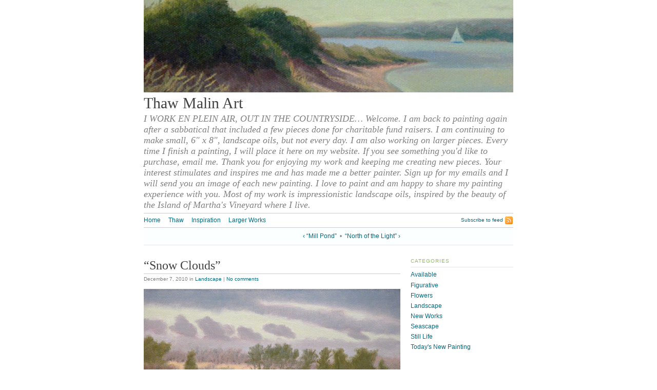

--- FILE ---
content_type: text/html; charset=UTF-8
request_url: https://www.thawmalinart.com/2010/12/07/snow-clouds/
body_size: 10286
content:
<!DOCTYPE html>
<html lang="en-US"><head>
    <meta http-equiv="Content-Type" content="text/html; charset=UTF-8">
    <title>&#8220;Snow Clouds&#8221; &middot; Thaw Malin Art</title>
    <meta name='robots' content='max-image-preview:large' />
<link rel="alternate" type="application/rss+xml" title="Thaw Malin Art &raquo; Feed" href="https://www.thawmalinart.com/feed/" />
<link rel="alternate" type="application/rss+xml" title="Thaw Malin Art &raquo; Comments Feed" href="https://www.thawmalinart.com/comments/feed/" />
<link rel="alternate" type="application/rss+xml" title="Thaw Malin Art &raquo; &#8220;Snow Clouds&#8221; Comments Feed" href="https://www.thawmalinart.com/2010/12/07/snow-clouds/feed/" />
<link rel="alternate" title="oEmbed (JSON)" type="application/json+oembed" href="https://www.thawmalinart.com/wp-json/oembed/1.0/embed?url=https%3A%2F%2Fwww.thawmalinart.com%2F2010%2F12%2F07%2Fsnow-clouds%2F" />
<link rel="alternate" title="oEmbed (XML)" type="text/xml+oembed" href="https://www.thawmalinart.com/wp-json/oembed/1.0/embed?url=https%3A%2F%2Fwww.thawmalinart.com%2F2010%2F12%2F07%2Fsnow-clouds%2F&#038;format=xml" />
<style id='wp-img-auto-sizes-contain-inline-css' type='text/css'>
img:is([sizes=auto i],[sizes^="auto," i]){contain-intrinsic-size:3000px 1500px}
/*# sourceURL=wp-img-auto-sizes-contain-inline-css */
</style>
<style id='wp-emoji-styles-inline-css' type='text/css'>

	img.wp-smiley, img.emoji {
		display: inline !important;
		border: none !important;
		box-shadow: none !important;
		height: 1em !important;
		width: 1em !important;
		margin: 0 0.07em !important;
		vertical-align: -0.1em !important;
		background: none !important;
		padding: 0 !important;
	}
/*# sourceURL=wp-emoji-styles-inline-css */
</style>
<style id='wp-block-library-inline-css' type='text/css'>
:root{--wp-block-synced-color:#7a00df;--wp-block-synced-color--rgb:122,0,223;--wp-bound-block-color:var(--wp-block-synced-color);--wp-editor-canvas-background:#ddd;--wp-admin-theme-color:#007cba;--wp-admin-theme-color--rgb:0,124,186;--wp-admin-theme-color-darker-10:#006ba1;--wp-admin-theme-color-darker-10--rgb:0,107,160.5;--wp-admin-theme-color-darker-20:#005a87;--wp-admin-theme-color-darker-20--rgb:0,90,135;--wp-admin-border-width-focus:2px}@media (min-resolution:192dpi){:root{--wp-admin-border-width-focus:1.5px}}.wp-element-button{cursor:pointer}:root .has-very-light-gray-background-color{background-color:#eee}:root .has-very-dark-gray-background-color{background-color:#313131}:root .has-very-light-gray-color{color:#eee}:root .has-very-dark-gray-color{color:#313131}:root .has-vivid-green-cyan-to-vivid-cyan-blue-gradient-background{background:linear-gradient(135deg,#00d084,#0693e3)}:root .has-purple-crush-gradient-background{background:linear-gradient(135deg,#34e2e4,#4721fb 50%,#ab1dfe)}:root .has-hazy-dawn-gradient-background{background:linear-gradient(135deg,#faaca8,#dad0ec)}:root .has-subdued-olive-gradient-background{background:linear-gradient(135deg,#fafae1,#67a671)}:root .has-atomic-cream-gradient-background{background:linear-gradient(135deg,#fdd79a,#004a59)}:root .has-nightshade-gradient-background{background:linear-gradient(135deg,#330968,#31cdcf)}:root .has-midnight-gradient-background{background:linear-gradient(135deg,#020381,#2874fc)}:root{--wp--preset--font-size--normal:16px;--wp--preset--font-size--huge:42px}.has-regular-font-size{font-size:1em}.has-larger-font-size{font-size:2.625em}.has-normal-font-size{font-size:var(--wp--preset--font-size--normal)}.has-huge-font-size{font-size:var(--wp--preset--font-size--huge)}.has-text-align-center{text-align:center}.has-text-align-left{text-align:left}.has-text-align-right{text-align:right}.has-fit-text{white-space:nowrap!important}#end-resizable-editor-section{display:none}.aligncenter{clear:both}.items-justified-left{justify-content:flex-start}.items-justified-center{justify-content:center}.items-justified-right{justify-content:flex-end}.items-justified-space-between{justify-content:space-between}.screen-reader-text{border:0;clip-path:inset(50%);height:1px;margin:-1px;overflow:hidden;padding:0;position:absolute;width:1px;word-wrap:normal!important}.screen-reader-text:focus{background-color:#ddd;clip-path:none;color:#444;display:block;font-size:1em;height:auto;left:5px;line-height:normal;padding:15px 23px 14px;text-decoration:none;top:5px;width:auto;z-index:100000}html :where(.has-border-color){border-style:solid}html :where([style*=border-top-color]){border-top-style:solid}html :where([style*=border-right-color]){border-right-style:solid}html :where([style*=border-bottom-color]){border-bottom-style:solid}html :where([style*=border-left-color]){border-left-style:solid}html :where([style*=border-width]){border-style:solid}html :where([style*=border-top-width]){border-top-style:solid}html :where([style*=border-right-width]){border-right-style:solid}html :where([style*=border-bottom-width]){border-bottom-style:solid}html :where([style*=border-left-width]){border-left-style:solid}html :where(img[class*=wp-image-]){height:auto;max-width:100%}:where(figure){margin:0 0 1em}html :where(.is-position-sticky){--wp-admin--admin-bar--position-offset:var(--wp-admin--admin-bar--height,0px)}@media screen and (max-width:600px){html :where(.is-position-sticky){--wp-admin--admin-bar--position-offset:0px}}

/*# sourceURL=wp-block-library-inline-css */
</style><style id='global-styles-inline-css' type='text/css'>
:root{--wp--preset--aspect-ratio--square: 1;--wp--preset--aspect-ratio--4-3: 4/3;--wp--preset--aspect-ratio--3-4: 3/4;--wp--preset--aspect-ratio--3-2: 3/2;--wp--preset--aspect-ratio--2-3: 2/3;--wp--preset--aspect-ratio--16-9: 16/9;--wp--preset--aspect-ratio--9-16: 9/16;--wp--preset--color--black: #000000;--wp--preset--color--cyan-bluish-gray: #abb8c3;--wp--preset--color--white: #ffffff;--wp--preset--color--pale-pink: #f78da7;--wp--preset--color--vivid-red: #cf2e2e;--wp--preset--color--luminous-vivid-orange: #ff6900;--wp--preset--color--luminous-vivid-amber: #fcb900;--wp--preset--color--light-green-cyan: #7bdcb5;--wp--preset--color--vivid-green-cyan: #00d084;--wp--preset--color--pale-cyan-blue: #8ed1fc;--wp--preset--color--vivid-cyan-blue: #0693e3;--wp--preset--color--vivid-purple: #9b51e0;--wp--preset--gradient--vivid-cyan-blue-to-vivid-purple: linear-gradient(135deg,rgb(6,147,227) 0%,rgb(155,81,224) 100%);--wp--preset--gradient--light-green-cyan-to-vivid-green-cyan: linear-gradient(135deg,rgb(122,220,180) 0%,rgb(0,208,130) 100%);--wp--preset--gradient--luminous-vivid-amber-to-luminous-vivid-orange: linear-gradient(135deg,rgb(252,185,0) 0%,rgb(255,105,0) 100%);--wp--preset--gradient--luminous-vivid-orange-to-vivid-red: linear-gradient(135deg,rgb(255,105,0) 0%,rgb(207,46,46) 100%);--wp--preset--gradient--very-light-gray-to-cyan-bluish-gray: linear-gradient(135deg,rgb(238,238,238) 0%,rgb(169,184,195) 100%);--wp--preset--gradient--cool-to-warm-spectrum: linear-gradient(135deg,rgb(74,234,220) 0%,rgb(151,120,209) 20%,rgb(207,42,186) 40%,rgb(238,44,130) 60%,rgb(251,105,98) 80%,rgb(254,248,76) 100%);--wp--preset--gradient--blush-light-purple: linear-gradient(135deg,rgb(255,206,236) 0%,rgb(152,150,240) 100%);--wp--preset--gradient--blush-bordeaux: linear-gradient(135deg,rgb(254,205,165) 0%,rgb(254,45,45) 50%,rgb(107,0,62) 100%);--wp--preset--gradient--luminous-dusk: linear-gradient(135deg,rgb(255,203,112) 0%,rgb(199,81,192) 50%,rgb(65,88,208) 100%);--wp--preset--gradient--pale-ocean: linear-gradient(135deg,rgb(255,245,203) 0%,rgb(182,227,212) 50%,rgb(51,167,181) 100%);--wp--preset--gradient--electric-grass: linear-gradient(135deg,rgb(202,248,128) 0%,rgb(113,206,126) 100%);--wp--preset--gradient--midnight: linear-gradient(135deg,rgb(2,3,129) 0%,rgb(40,116,252) 100%);--wp--preset--font-size--small: 13px;--wp--preset--font-size--medium: 20px;--wp--preset--font-size--large: 36px;--wp--preset--font-size--x-large: 42px;--wp--preset--spacing--20: 0.44rem;--wp--preset--spacing--30: 0.67rem;--wp--preset--spacing--40: 1rem;--wp--preset--spacing--50: 1.5rem;--wp--preset--spacing--60: 2.25rem;--wp--preset--spacing--70: 3.38rem;--wp--preset--spacing--80: 5.06rem;--wp--preset--shadow--natural: 6px 6px 9px rgba(0, 0, 0, 0.2);--wp--preset--shadow--deep: 12px 12px 50px rgba(0, 0, 0, 0.4);--wp--preset--shadow--sharp: 6px 6px 0px rgba(0, 0, 0, 0.2);--wp--preset--shadow--outlined: 6px 6px 0px -3px rgb(255, 255, 255), 6px 6px rgb(0, 0, 0);--wp--preset--shadow--crisp: 6px 6px 0px rgb(0, 0, 0);}:where(.is-layout-flex){gap: 0.5em;}:where(.is-layout-grid){gap: 0.5em;}body .is-layout-flex{display: flex;}.is-layout-flex{flex-wrap: wrap;align-items: center;}.is-layout-flex > :is(*, div){margin: 0;}body .is-layout-grid{display: grid;}.is-layout-grid > :is(*, div){margin: 0;}:where(.wp-block-columns.is-layout-flex){gap: 2em;}:where(.wp-block-columns.is-layout-grid){gap: 2em;}:where(.wp-block-post-template.is-layout-flex){gap: 1.25em;}:where(.wp-block-post-template.is-layout-grid){gap: 1.25em;}.has-black-color{color: var(--wp--preset--color--black) !important;}.has-cyan-bluish-gray-color{color: var(--wp--preset--color--cyan-bluish-gray) !important;}.has-white-color{color: var(--wp--preset--color--white) !important;}.has-pale-pink-color{color: var(--wp--preset--color--pale-pink) !important;}.has-vivid-red-color{color: var(--wp--preset--color--vivid-red) !important;}.has-luminous-vivid-orange-color{color: var(--wp--preset--color--luminous-vivid-orange) !important;}.has-luminous-vivid-amber-color{color: var(--wp--preset--color--luminous-vivid-amber) !important;}.has-light-green-cyan-color{color: var(--wp--preset--color--light-green-cyan) !important;}.has-vivid-green-cyan-color{color: var(--wp--preset--color--vivid-green-cyan) !important;}.has-pale-cyan-blue-color{color: var(--wp--preset--color--pale-cyan-blue) !important;}.has-vivid-cyan-blue-color{color: var(--wp--preset--color--vivid-cyan-blue) !important;}.has-vivid-purple-color{color: var(--wp--preset--color--vivid-purple) !important;}.has-black-background-color{background-color: var(--wp--preset--color--black) !important;}.has-cyan-bluish-gray-background-color{background-color: var(--wp--preset--color--cyan-bluish-gray) !important;}.has-white-background-color{background-color: var(--wp--preset--color--white) !important;}.has-pale-pink-background-color{background-color: var(--wp--preset--color--pale-pink) !important;}.has-vivid-red-background-color{background-color: var(--wp--preset--color--vivid-red) !important;}.has-luminous-vivid-orange-background-color{background-color: var(--wp--preset--color--luminous-vivid-orange) !important;}.has-luminous-vivid-amber-background-color{background-color: var(--wp--preset--color--luminous-vivid-amber) !important;}.has-light-green-cyan-background-color{background-color: var(--wp--preset--color--light-green-cyan) !important;}.has-vivid-green-cyan-background-color{background-color: var(--wp--preset--color--vivid-green-cyan) !important;}.has-pale-cyan-blue-background-color{background-color: var(--wp--preset--color--pale-cyan-blue) !important;}.has-vivid-cyan-blue-background-color{background-color: var(--wp--preset--color--vivid-cyan-blue) !important;}.has-vivid-purple-background-color{background-color: var(--wp--preset--color--vivid-purple) !important;}.has-black-border-color{border-color: var(--wp--preset--color--black) !important;}.has-cyan-bluish-gray-border-color{border-color: var(--wp--preset--color--cyan-bluish-gray) !important;}.has-white-border-color{border-color: var(--wp--preset--color--white) !important;}.has-pale-pink-border-color{border-color: var(--wp--preset--color--pale-pink) !important;}.has-vivid-red-border-color{border-color: var(--wp--preset--color--vivid-red) !important;}.has-luminous-vivid-orange-border-color{border-color: var(--wp--preset--color--luminous-vivid-orange) !important;}.has-luminous-vivid-amber-border-color{border-color: var(--wp--preset--color--luminous-vivid-amber) !important;}.has-light-green-cyan-border-color{border-color: var(--wp--preset--color--light-green-cyan) !important;}.has-vivid-green-cyan-border-color{border-color: var(--wp--preset--color--vivid-green-cyan) !important;}.has-pale-cyan-blue-border-color{border-color: var(--wp--preset--color--pale-cyan-blue) !important;}.has-vivid-cyan-blue-border-color{border-color: var(--wp--preset--color--vivid-cyan-blue) !important;}.has-vivid-purple-border-color{border-color: var(--wp--preset--color--vivid-purple) !important;}.has-vivid-cyan-blue-to-vivid-purple-gradient-background{background: var(--wp--preset--gradient--vivid-cyan-blue-to-vivid-purple) !important;}.has-light-green-cyan-to-vivid-green-cyan-gradient-background{background: var(--wp--preset--gradient--light-green-cyan-to-vivid-green-cyan) !important;}.has-luminous-vivid-amber-to-luminous-vivid-orange-gradient-background{background: var(--wp--preset--gradient--luminous-vivid-amber-to-luminous-vivid-orange) !important;}.has-luminous-vivid-orange-to-vivid-red-gradient-background{background: var(--wp--preset--gradient--luminous-vivid-orange-to-vivid-red) !important;}.has-very-light-gray-to-cyan-bluish-gray-gradient-background{background: var(--wp--preset--gradient--very-light-gray-to-cyan-bluish-gray) !important;}.has-cool-to-warm-spectrum-gradient-background{background: var(--wp--preset--gradient--cool-to-warm-spectrum) !important;}.has-blush-light-purple-gradient-background{background: var(--wp--preset--gradient--blush-light-purple) !important;}.has-blush-bordeaux-gradient-background{background: var(--wp--preset--gradient--blush-bordeaux) !important;}.has-luminous-dusk-gradient-background{background: var(--wp--preset--gradient--luminous-dusk) !important;}.has-pale-ocean-gradient-background{background: var(--wp--preset--gradient--pale-ocean) !important;}.has-electric-grass-gradient-background{background: var(--wp--preset--gradient--electric-grass) !important;}.has-midnight-gradient-background{background: var(--wp--preset--gradient--midnight) !important;}.has-small-font-size{font-size: var(--wp--preset--font-size--small) !important;}.has-medium-font-size{font-size: var(--wp--preset--font-size--medium) !important;}.has-large-font-size{font-size: var(--wp--preset--font-size--large) !important;}.has-x-large-font-size{font-size: var(--wp--preset--font-size--x-large) !important;}
/*# sourceURL=global-styles-inline-css */
</style>

<style id='classic-theme-styles-inline-css' type='text/css'>
/*! This file is auto-generated */
.wp-block-button__link{color:#fff;background-color:#32373c;border-radius:9999px;box-shadow:none;text-decoration:none;padding:calc(.667em + 2px) calc(1.333em + 2px);font-size:1.125em}.wp-block-file__button{background:#32373c;color:#fff;text-decoration:none}
/*# sourceURL=/wp-includes/css/classic-themes.min.css */
</style>
<script type="text/javascript" src="https://www.thawmalinart.com/wp-includes/js/jquery/jquery.min.js?ver=3.7.1" id="jquery-core-js"></script>
<script type="text/javascript" src="https://www.thawmalinart.com/wp-includes/js/jquery/jquery-migrate.min.js?ver=3.4.1" id="jquery-migrate-js"></script>
<script type="text/javascript" src="https://www.thawmalinart.com/wp-content/themes/tarski/app/js/tarski.js?ver=3.2.0" id="tarski-js"></script>
<meta name="description" content="I WORK EN PLEIN AIR, OUT IN THE COUNTRYSIDE&#8230; Welcome. I am back to painting again after a sabbatical that included a few pieces done for charitable fund raisers.   I am continuing to make small, 6&quot; x 8&quot;, landscape oils, but not every day. I am also working on larger pieces. Every time I finish a painting, I will place it here on my website.  If you see something you&#039;d like to purchase, email me. Thank you for enjoying my work and keeping me creating new pieces. Your interest stimulates and inspires me and has made me a better painter. Sign up for my emails and I will send you an image of each new painting. I love to paint and am happy to share my painting experience with you. Most of my work is impressionistic landscape oils, inspired by the beauty of the Island of Martha&#039;s Vineyard where I live.">
<meta name="robots" content="all">
<link rel="profile" href="https://gmpg.org/xfn/11">

<link rel="stylesheet" href="https://www.thawmalinart.com/wp-content/themes/tarski/style.css" type="text/css" media="all">
<link rel="stylesheet" href="https://www.thawmalinart.com/wp-content/themes/tarski/library/css/print.css" type="text/css" media="print">

<link rel="https://api.w.org/" href="https://www.thawmalinart.com/wp-json/" /><link rel="alternate" title="JSON" type="application/json" href="https://www.thawmalinart.com/wp-json/wp/v2/posts/3475" /><link rel="EditURI" type="application/rsd+xml" title="RSD" href="https://www.thawmalinart.com/xmlrpc.php?rsd" />

<link rel="canonical" href="https://www.thawmalinart.com/2010/12/07/snow-clouds/" />
<link rel='shortlink' href='https://www.thawmalinart.com/?p=3475' />
</head>

<body data-rsssl=1 id="post-snow-clouds" class="wp-singular post-template-default single single-post postid-3475 single-format-standard wp-theme-tarski centre janus">

<div id="wrapper" class="tarski">
    <div id="header">
        <div id="header-image"><a title="Return to main page" rel="home" href="https://www.thawmalinart.com/"><img alt="Header image" src="https://www.thawmalinart.com/wp-content/uploads/2012/03/cropped-MorningDunes1340.jpg"></a></div>

<div id="title">
	<h1 id="blog-title"><a title="Return to main page" href="https://www.thawmalinart.com/" rel="home">Thaw Malin Art</a></h1>
	<p id="tagline">I WORK EN PLEIN AIR, OUT IN THE COUNTRYSIDE&#8230; Welcome. I am back to painting again after a sabbatical that included a few pieces done for charitable fund raisers.   I am continuing to make small, 6&quot; x 8&quot;, landscape oils, but not every day. I am also working on larger pieces. Every time I finish a painting, I will place it here on my website.  If you see something you&#039;d like to purchase, email me. Thank you for enjoying my work and keeping me creating new pieces. Your interest stimulates and inspires me and has made me a better painter. Sign up for my emails and I will send you an image of each new painting. I love to paint and am happy to share my painting experience with you. Most of my work is impressionistic landscape oils, inspired by the beauty of the Island of Martha&#039;s Vineyard where I live.</p></div>
<div id="navigation" class="clearfix">        <ul id="menu-primary-navigation" class="primary xoxo">
            <li><a title="Return to front page" href="https://www.thawmalinart.com">Home</a></li>
            <li class="page_item page-item-18"><a href="https://www.thawmalinart.com/about-thaw/">Thaw</a></li>
<li class="page_item page-item-23"><a href="https://www.thawmalinart.com/inspiration/">Inspiration</a></li>
<li class="page_item page-item-36"><a href="https://www.thawmalinart.com/larger-works/">Larger Works</a></li>

    </ul><div class="secondary">
    <p><a class="feed" href="https://www.thawmalinart.com/feed/">Subscribe to feed</a></p>
</div></div><script type="text/javascript">
    jQuery(document).ready(function() {
        var container = jQuery('#navigation > ul'),
            navbar;
        
        if (container.length > 0) {
            navbar = new Tarski.Navbar(container);
        }
    });
</script><p class="primary-span articlenav"><span class="previous-entry"><a href="https://www.thawmalinart.com/2010/12/06/mill-pond/" rel="prev">&lsaquo; &#8220;Mill Pond&#8221;</a></span> <span class="separator">&nbsp;&bull;&nbsp;</span> <span class="next-entry"><a href="https://www.thawmalinart.com/2010/12/09/north-of-the-light/" rel="next">&#8220;North of the Light&#8221; &rsaquo;</a></span></p>
    </div>
    
    <div id="content" class="clearfix">

<div class="primary">
        
                
                        
                <div class="entry post-3475 post type-post status-publish format-standard hentry category-landscape tag-alla-prima tag-art tag-beach tag-blue tag-brown tag-clouds tag-evening tag-field tag-gray tag-green tag-hill tag-landscape tag-marsh tag-oil tag-orange tag-painting-a-day tag-plein-air tag-sand tag-sky tag-stonewall tag-thaw-malin tag-trees tag-yellow">
                
                    <div class="meta">
                        <h1 class="title entry-title">&#8220;Snow Clouds&#8221;</h1>                        
                        <p class="metadata"><span class="date updated">December 7, 2010</span> in <span class="categories"><a href="https://www.thawmalinart.com/category/landscape/" rel="category tag">Landscape</a></span> | <a class="comments-link" href="https://www.thawmalinart.com/2010/12/07/snow-clouds/#respond">No comments</a></p>                    </div>
                    
                    <div class="content clearfix">
                                                <div align="center"><img fetchpriority="high" decoding="async" src="https://www.thawmalinart.com/wp-content/uploads/2010/12/SnowClouds5870.jpg" alt="&quot;Snow Clouds&quot;" title="Snow Clouds" width="500" height="368" class="aligncenter size-full wp-image-3476" srcset="https://www.thawmalinart.com/wp-content/uploads/2010/12/SnowClouds5870.jpg 500w, https://www.thawmalinart.com/wp-content/uploads/2010/12/SnowClouds5870-150x110.jpg 150w, https://www.thawmalinart.com/wp-content/uploads/2010/12/SnowClouds5870-163x120.jpg 163w" sizes="(max-width: 500px) 100vw, 500px" /></div>
<div align="center">
<p>&#8220;Snow Clouds&#8221;, this is a small painting, 6&#8243; x 8&#8243;, oil on canvas panel. This painting has <font COLOR=red><b> SOLD</b></font>.
</p>
</div>
<div align="center">
<p>I look forward to visiting this meadow marsh in the fall while the salt hay has its way with orange and gray. The hills roll on into the background, while this field is perfectly flat. Only a moon tide changes it when it becomes submerged a few times each month&#8230;</p>
</div>
                    </div>
                    
                    <p class="tagdata"><strong>Tags:</strong> <a href="https://www.thawmalinart.com/tag/alla-prima/" rel="tag">alla prima</a>, <a href="https://www.thawmalinart.com/tag/art/" rel="tag">art</a>, <a href="https://www.thawmalinart.com/tag/beach/" rel="tag">beach</a>, <a href="https://www.thawmalinart.com/tag/blue/" rel="tag">blue</a>, <a href="https://www.thawmalinart.com/tag/brown/" rel="tag">brown</a>, <a href="https://www.thawmalinart.com/tag/clouds/" rel="tag">clouds</a>, <a href="https://www.thawmalinart.com/tag/evening/" rel="tag">evening</a>, <a href="https://www.thawmalinart.com/tag/field/" rel="tag">field</a>, <a href="https://www.thawmalinart.com/tag/gray/" rel="tag">gray</a>, <a href="https://www.thawmalinart.com/tag/green/" rel="tag">green</a>, <a href="https://www.thawmalinart.com/tag/hill/" rel="tag">hill</a>, <a href="https://www.thawmalinart.com/tag/landscape/" rel="tag">Landscape</a>, <a href="https://www.thawmalinart.com/tag/marsh/" rel="tag">marsh</a>, <a href="https://www.thawmalinart.com/tag/oil/" rel="tag">oil</a>, <a href="https://www.thawmalinart.com/tag/orange/" rel="tag">orange</a>, <a href="https://www.thawmalinart.com/tag/painting-a-day/" rel="tag">painting a day</a>, <a href="https://www.thawmalinart.com/tag/plein-air/" rel="tag">plein air</a>, <a href="https://www.thawmalinart.com/tag/sand/" rel="tag">sand</a>, <a href="https://www.thawmalinart.com/tag/sky/" rel="tag">sky</a>, <a href="https://www.thawmalinart.com/tag/stonewall/" rel="tag">stonewall</a>, <a href="https://www.thawmalinart.com/tag/thaw-malin/" rel="tag">thaw malin</a>, <a href="https://www.thawmalinart.com/tag/trees/" rel="tag">trees</a>, <a href="https://www.thawmalinart.com/tag/yellow/" rel="tag">yellow</a></p>
                
                </div> <!-- /entry -->
            
                    
            
        
        <div id="comments-header">
        <div class="clearfix">
            <h2 class="title">No comments</h2>
                      <p class="comments-feed"><a href="https://www.thawmalinart.com/2010/12/07/snow-clouds/feed/">Comments feed for this article</a></p>
                    </div>
                  <p class="trackback-link">Trackback link: <a href="https://www.thawmalinart.com/2010/12/07/snow-clouds/trackback/">https://www.thawmalinart.com/2010/12/07/snow-clouds/trackback/</a></p>
            </div>
    
            	<div id="respond" class="comment-respond">
		<h3 id="reply-title" class="comment-reply-title">Reply</h3><form action="https://www.thawmalinart.com/wp-comments-post.php" method="post" id="commentform" class="comment-form"><p class="comment-notes"><span id="email-notes">Your email address will not be published.</span> <span class="required-field-message">Required fields are marked <span class="required">*</span></span></p>    <div class="response textarea-wrap">
        <label for="comment">Your comment</label>
        <textarea name="comment" id="comment"
            cols="60" rows="10"
            aria-required="true" aria-multiline="true"></textarea>
    </div><p class="comment-form-author"><label for="author">Name <span class="required">*</span></label> <input id="author" name="author" type="text" value="" size="30" maxlength="245" autocomplete="name" required="required" /></p>
<p class="comment-form-email"><label for="email">Email <span class="required">*</span></label> <input id="email" name="email" type="text" value="" size="30" maxlength="100" aria-describedby="email-notes" autocomplete="email" required="required" /></p>
<p class="comment-form-url"><label for="url">Website</label> <input id="url" name="url" type="text" value="" size="30" maxlength="200" autocomplete="url" /></p>
<p class="form-submit"><input name="submit" type="submit" id="submit" class="submit" value="Post Comment" /> <input type='hidden' name='comment_post_ID' value='3475' id='comment_post_ID' />
<input type='hidden' name='comment_parent' id='comment_parent' value='0' />
</p><p style="display: none;"><input type="hidden" id="akismet_comment_nonce" name="akismet_comment_nonce" value="cd522aced3" /></p><p style="display: none !important;" class="akismet-fields-container" data-prefix="ak_"><label>&#916;<textarea name="ak_hp_textarea" cols="45" rows="8" maxlength="100"></textarea></label><input type="hidden" id="ak_js_1" name="ak_js" value="37"/><script>document.getElementById( "ak_js_1" ).setAttribute( "value", ( new Date() ).getTime() );</script></p></form>	</div><!-- #respond -->
	    </div>

<div id="sidebar" class="secondary">

    <div id="categories-284999541" class="widget widget_categories"><h3>Categories</h3>
			<ul>
					<li class="cat-item cat-item-339"><a href="https://www.thawmalinart.com/category/available/">Available</a>
</li>
	<li class="cat-item cat-item-173"><a href="https://www.thawmalinart.com/category/figurative/">Figurative</a>
</li>
	<li class="cat-item cat-item-481"><a href="https://www.thawmalinart.com/category/flowers/">Flowers</a>
</li>
	<li class="cat-item cat-item-5"><a href="https://www.thawmalinart.com/category/landscape/">Landscape</a>
</li>
	<li class="cat-item cat-item-8"><a href="https://www.thawmalinart.com/category/new-works/">New Works</a>
</li>
	<li class="cat-item cat-item-6"><a href="https://www.thawmalinart.com/category/seascape/">Seascape</a>
</li>
	<li class="cat-item cat-item-4"><a href="https://www.thawmalinart.com/category/still-life/">Still Life</a>
</li>
	<li class="cat-item cat-item-1"><a href="https://www.thawmalinart.com/category/todays-new-painting/">Today&#039;s New Painting</a>
</li>
			</ul>

			</div>    
</div>
</div> <!-- /main content -->



<div id="footer" class="clearfix">
    
    <div class="secondary">
        
                
    </div> <!-- /secondary -->
    
    <div class="primary">
        
        <div id="text-4" class="widget widget_text"><h3>My Email</h3>			<div class="textwidget"><div class="content">

&#8220;For more information, send email to <a HREF="mailto:
&#116;&#104;&#097;&#119;&#064;&#116;&#104;&#097;&#119;&#109;&#097;&#108;&#105;&#110;&#097;&#114;&#116;&#046;&#099;&#111;&#109;">
&#116;&#104;&#097;&#119;&#064;&#116;&#104;&#097;&#119;&#109;&#097;&#108;&#105;&#110;&#097;&#114;&#116;&#046;&#099;&#111;&#109;
</a>&#8220;</div>
</div>
		</div>        
    </div> <!-- /primary -->
    
    <div id="theme-info" class="clearfix">
        
        <div class="secondary">
    <p><a class="feed" href="https://www.thawmalinart.com/feed/">Subscribe to feed</a></p>
</div><div class="primary content">
    <p>Powered by <a href="http://wordpress.org/">WordPress</a> and <a href="http://tarskitheme.com/">Tarski</a></p>
</div>
        
    </div> <!-- /theme-info -->
    
</div> <!-- /footer -->

</div><script type="speculationrules">
{"prefetch":[{"source":"document","where":{"and":[{"href_matches":"/*"},{"not":{"href_matches":["/wp-*.php","/wp-admin/*","/wp-content/uploads/*","/wp-content/*","/wp-content/plugins/*","/wp-content/themes/tarski/*","/*\\?(.+)"]}},{"not":{"selector_matches":"a[rel~=\"nofollow\"]"}},{"not":{"selector_matches":".no-prefetch, .no-prefetch a"}}]},"eagerness":"conservative"}]}
</script>
<script type="text/javascript" src="https://www.thawmalinart.com/wp-includes/js/comment-reply.min.js?ver=025bf587bd5120d24b4962eaf1f7f1a2" id="comment-reply-js" async="async" data-wp-strategy="async" fetchpriority="low"></script>
<script defer type="text/javascript" src="https://www.thawmalinart.com/wp-content/plugins/akismet/_inc/akismet-frontend.js?ver=1762982268" id="akismet-frontend-js"></script>
<script id="wp-emoji-settings" type="application/json">
{"baseUrl":"https://s.w.org/images/core/emoji/17.0.2/72x72/","ext":".png","svgUrl":"https://s.w.org/images/core/emoji/17.0.2/svg/","svgExt":".svg","source":{"concatemoji":"https://www.thawmalinart.com/wp-includes/js/wp-emoji-release.min.js?ver=025bf587bd5120d24b4962eaf1f7f1a2"}}
</script>
<script type="module">
/* <![CDATA[ */
/*! This file is auto-generated */
const a=JSON.parse(document.getElementById("wp-emoji-settings").textContent),o=(window._wpemojiSettings=a,"wpEmojiSettingsSupports"),s=["flag","emoji"];function i(e){try{var t={supportTests:e,timestamp:(new Date).valueOf()};sessionStorage.setItem(o,JSON.stringify(t))}catch(e){}}function c(e,t,n){e.clearRect(0,0,e.canvas.width,e.canvas.height),e.fillText(t,0,0);t=new Uint32Array(e.getImageData(0,0,e.canvas.width,e.canvas.height).data);e.clearRect(0,0,e.canvas.width,e.canvas.height),e.fillText(n,0,0);const a=new Uint32Array(e.getImageData(0,0,e.canvas.width,e.canvas.height).data);return t.every((e,t)=>e===a[t])}function p(e,t){e.clearRect(0,0,e.canvas.width,e.canvas.height),e.fillText(t,0,0);var n=e.getImageData(16,16,1,1);for(let e=0;e<n.data.length;e++)if(0!==n.data[e])return!1;return!0}function u(e,t,n,a){switch(t){case"flag":return n(e,"\ud83c\udff3\ufe0f\u200d\u26a7\ufe0f","\ud83c\udff3\ufe0f\u200b\u26a7\ufe0f")?!1:!n(e,"\ud83c\udde8\ud83c\uddf6","\ud83c\udde8\u200b\ud83c\uddf6")&&!n(e,"\ud83c\udff4\udb40\udc67\udb40\udc62\udb40\udc65\udb40\udc6e\udb40\udc67\udb40\udc7f","\ud83c\udff4\u200b\udb40\udc67\u200b\udb40\udc62\u200b\udb40\udc65\u200b\udb40\udc6e\u200b\udb40\udc67\u200b\udb40\udc7f");case"emoji":return!a(e,"\ud83e\u1fac8")}return!1}function f(e,t,n,a){let r;const o=(r="undefined"!=typeof WorkerGlobalScope&&self instanceof WorkerGlobalScope?new OffscreenCanvas(300,150):document.createElement("canvas")).getContext("2d",{willReadFrequently:!0}),s=(o.textBaseline="top",o.font="600 32px Arial",{});return e.forEach(e=>{s[e]=t(o,e,n,a)}),s}function r(e){var t=document.createElement("script");t.src=e,t.defer=!0,document.head.appendChild(t)}a.supports={everything:!0,everythingExceptFlag:!0},new Promise(t=>{let n=function(){try{var e=JSON.parse(sessionStorage.getItem(o));if("object"==typeof e&&"number"==typeof e.timestamp&&(new Date).valueOf()<e.timestamp+604800&&"object"==typeof e.supportTests)return e.supportTests}catch(e){}return null}();if(!n){if("undefined"!=typeof Worker&&"undefined"!=typeof OffscreenCanvas&&"undefined"!=typeof URL&&URL.createObjectURL&&"undefined"!=typeof Blob)try{var e="postMessage("+f.toString()+"("+[JSON.stringify(s),u.toString(),c.toString(),p.toString()].join(",")+"));",a=new Blob([e],{type:"text/javascript"});const r=new Worker(URL.createObjectURL(a),{name:"wpTestEmojiSupports"});return void(r.onmessage=e=>{i(n=e.data),r.terminate(),t(n)})}catch(e){}i(n=f(s,u,c,p))}t(n)}).then(e=>{for(const n in e)a.supports[n]=e[n],a.supports.everything=a.supports.everything&&a.supports[n],"flag"!==n&&(a.supports.everythingExceptFlag=a.supports.everythingExceptFlag&&a.supports[n]);var t;a.supports.everythingExceptFlag=a.supports.everythingExceptFlag&&!a.supports.flag,a.supports.everything||((t=a.source||{}).concatemoji?r(t.concatemoji):t.wpemoji&&t.twemoji&&(r(t.twemoji),r(t.wpemoji)))});
//# sourceURL=https://www.thawmalinart.com/wp-includes/js/wp-emoji-loader.min.js
/* ]]> */
</script>
</body></html>
